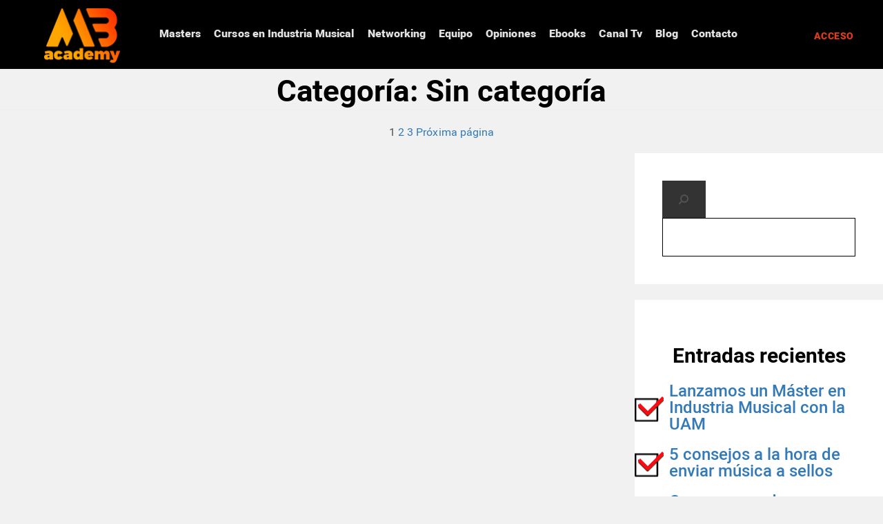

--- FILE ---
content_type: text/html; charset=UTF-8
request_url: https://www.mbacademy.es/category/sin-categoria/
body_size: 17954
content:
<!DOCTYPE html>
<html lang="es">
<head >
<meta charset="UTF-8" />
<meta name="viewport" content="width=device-width, initial-scale=1" />
<meta name='robots' content='index, follow, max-image-preview:large, max-snippet:-1, max-video-preview:-1' />
<script id="cookieyes" type="text/javascript" src="https://cdn-cookieyes.com/client_data/23ab5ccb3841d1d0a10d6229/script.js"></script>
	<!-- This site is optimized with the Yoast SEO Premium plugin v26.4 (Yoast SEO v26.5) - https://yoast.com/wordpress/plugins/seo/ -->
	<title>Sin categoría archivos | Music Business Academy</title>
	<link rel="canonical" href="https://www.mbacademy.es/category/sin-categoria/" />
	<link rel="next" href="https://www.mbacademy.es/category/sin-categoria/page/2/" />
	<meta property="og:locale" content="es_ES" />
	<meta property="og:type" content="article" />
	<meta property="og:title" content="Sin categoría archivos" />
	<meta property="og:url" content="https://www.mbacademy.es/category/sin-categoria/" />
	<meta property="og:site_name" content="Music Business Academy" />
	<meta property="og:image" content="https://www.mbacademy.es/wp-content/uploads/2020/09/logo-academy.png" />
	<meta property="og:image:width" content="169" />
	<meta property="og:image:height" content="79" />
	<meta property="og:image:type" content="image/png" />
	<meta name="twitter:card" content="summary_large_image" />
	<!-- / Yoast SEO Premium plugin. -->


<link rel='dns-prefetch' href='//www.googletagmanager.com' />
<style id='wp-img-auto-sizes-contain-inline-css' type='text/css'>
img:is([sizes=auto i],[sizes^="auto," i]){contain-intrinsic-size:3000px 1500px}
/*# sourceURL=wp-img-auto-sizes-contain-inline-css */
</style>
<link rel='stylesheet' id='la-icon-maneger-style-css' href='https://www.mbacademy.es/wp-content/uploads/la_icon_sets/style.min.css' type='text/css' media='all' />
<style id='wp-block-library-inline-css' type='text/css'>
:root{--wp-block-synced-color:#7a00df;--wp-block-synced-color--rgb:122,0,223;--wp-bound-block-color:var(--wp-block-synced-color);--wp-editor-canvas-background:#ddd;--wp-admin-theme-color:#007cba;--wp-admin-theme-color--rgb:0,124,186;--wp-admin-theme-color-darker-10:#006ba1;--wp-admin-theme-color-darker-10--rgb:0,107,160.5;--wp-admin-theme-color-darker-20:#005a87;--wp-admin-theme-color-darker-20--rgb:0,90,135;--wp-admin-border-width-focus:2px}@media (min-resolution:192dpi){:root{--wp-admin-border-width-focus:1.5px}}.wp-element-button{cursor:pointer}:root .has-very-light-gray-background-color{background-color:#eee}:root .has-very-dark-gray-background-color{background-color:#313131}:root .has-very-light-gray-color{color:#eee}:root .has-very-dark-gray-color{color:#313131}:root .has-vivid-green-cyan-to-vivid-cyan-blue-gradient-background{background:linear-gradient(135deg,#00d084,#0693e3)}:root .has-purple-crush-gradient-background{background:linear-gradient(135deg,#34e2e4,#4721fb 50%,#ab1dfe)}:root .has-hazy-dawn-gradient-background{background:linear-gradient(135deg,#faaca8,#dad0ec)}:root .has-subdued-olive-gradient-background{background:linear-gradient(135deg,#fafae1,#67a671)}:root .has-atomic-cream-gradient-background{background:linear-gradient(135deg,#fdd79a,#004a59)}:root .has-nightshade-gradient-background{background:linear-gradient(135deg,#330968,#31cdcf)}:root .has-midnight-gradient-background{background:linear-gradient(135deg,#020381,#2874fc)}:root{--wp--preset--font-size--normal:16px;--wp--preset--font-size--huge:42px}.has-regular-font-size{font-size:1em}.has-larger-font-size{font-size:2.625em}.has-normal-font-size{font-size:var(--wp--preset--font-size--normal)}.has-huge-font-size{font-size:var(--wp--preset--font-size--huge)}.has-text-align-center{text-align:center}.has-text-align-left{text-align:left}.has-text-align-right{text-align:right}.has-fit-text{white-space:nowrap!important}#end-resizable-editor-section{display:none}.aligncenter{clear:both}.items-justified-left{justify-content:flex-start}.items-justified-center{justify-content:center}.items-justified-right{justify-content:flex-end}.items-justified-space-between{justify-content:space-between}.screen-reader-text{border:0;clip-path:inset(50%);height:1px;margin:-1px;overflow:hidden;padding:0;position:absolute;width:1px;word-wrap:normal!important}.screen-reader-text:focus{background-color:#ddd;clip-path:none;color:#444;display:block;font-size:1em;height:auto;left:5px;line-height:normal;padding:15px 23px 14px;text-decoration:none;top:5px;width:auto;z-index:100000}html :where(.has-border-color){border-style:solid}html :where([style*=border-top-color]){border-top-style:solid}html :where([style*=border-right-color]){border-right-style:solid}html :where([style*=border-bottom-color]){border-bottom-style:solid}html :where([style*=border-left-color]){border-left-style:solid}html :where([style*=border-width]){border-style:solid}html :where([style*=border-top-width]){border-top-style:solid}html :where([style*=border-right-width]){border-right-style:solid}html :where([style*=border-bottom-width]){border-bottom-style:solid}html :where([style*=border-left-width]){border-left-style:solid}html :where(img[class*=wp-image-]){height:auto;max-width:100%}:where(figure){margin:0 0 1em}html :where(.is-position-sticky){--wp-admin--admin-bar--position-offset:var(--wp-admin--admin-bar--height,0px)}@media screen and (max-width:600px){html :where(.is-position-sticky){--wp-admin--admin-bar--position-offset:0px}}

/*# sourceURL=wp-block-library-inline-css */
</style><style id='global-styles-inline-css' type='text/css'>
:root{--wp--preset--aspect-ratio--square: 1;--wp--preset--aspect-ratio--4-3: 4/3;--wp--preset--aspect-ratio--3-4: 3/4;--wp--preset--aspect-ratio--3-2: 3/2;--wp--preset--aspect-ratio--2-3: 2/3;--wp--preset--aspect-ratio--16-9: 16/9;--wp--preset--aspect-ratio--9-16: 9/16;--wp--preset--color--black: #000000;--wp--preset--color--cyan-bluish-gray: #abb8c3;--wp--preset--color--white: #ffffff;--wp--preset--color--pale-pink: #f78da7;--wp--preset--color--vivid-red: #cf2e2e;--wp--preset--color--luminous-vivid-orange: #ff6900;--wp--preset--color--luminous-vivid-amber: #fcb900;--wp--preset--color--light-green-cyan: #7bdcb5;--wp--preset--color--vivid-green-cyan: #00d084;--wp--preset--color--pale-cyan-blue: #8ed1fc;--wp--preset--color--vivid-cyan-blue: #0693e3;--wp--preset--color--vivid-purple: #9b51e0;--wp--preset--gradient--vivid-cyan-blue-to-vivid-purple: linear-gradient(135deg,rgb(6,147,227) 0%,rgb(155,81,224) 100%);--wp--preset--gradient--light-green-cyan-to-vivid-green-cyan: linear-gradient(135deg,rgb(122,220,180) 0%,rgb(0,208,130) 100%);--wp--preset--gradient--luminous-vivid-amber-to-luminous-vivid-orange: linear-gradient(135deg,rgb(252,185,0) 0%,rgb(255,105,0) 100%);--wp--preset--gradient--luminous-vivid-orange-to-vivid-red: linear-gradient(135deg,rgb(255,105,0) 0%,rgb(207,46,46) 100%);--wp--preset--gradient--very-light-gray-to-cyan-bluish-gray: linear-gradient(135deg,rgb(238,238,238) 0%,rgb(169,184,195) 100%);--wp--preset--gradient--cool-to-warm-spectrum: linear-gradient(135deg,rgb(74,234,220) 0%,rgb(151,120,209) 20%,rgb(207,42,186) 40%,rgb(238,44,130) 60%,rgb(251,105,98) 80%,rgb(254,248,76) 100%);--wp--preset--gradient--blush-light-purple: linear-gradient(135deg,rgb(255,206,236) 0%,rgb(152,150,240) 100%);--wp--preset--gradient--blush-bordeaux: linear-gradient(135deg,rgb(254,205,165) 0%,rgb(254,45,45) 50%,rgb(107,0,62) 100%);--wp--preset--gradient--luminous-dusk: linear-gradient(135deg,rgb(255,203,112) 0%,rgb(199,81,192) 50%,rgb(65,88,208) 100%);--wp--preset--gradient--pale-ocean: linear-gradient(135deg,rgb(255,245,203) 0%,rgb(182,227,212) 50%,rgb(51,167,181) 100%);--wp--preset--gradient--electric-grass: linear-gradient(135deg,rgb(202,248,128) 0%,rgb(113,206,126) 100%);--wp--preset--gradient--midnight: linear-gradient(135deg,rgb(2,3,129) 0%,rgb(40,116,252) 100%);--wp--preset--font-size--small: 13px;--wp--preset--font-size--medium: 20px;--wp--preset--font-size--large: 36px;--wp--preset--font-size--x-large: 42px;--wp--preset--spacing--20: 0.44rem;--wp--preset--spacing--30: 0.67rem;--wp--preset--spacing--40: 1rem;--wp--preset--spacing--50: 1.5rem;--wp--preset--spacing--60: 2.25rem;--wp--preset--spacing--70: 3.38rem;--wp--preset--spacing--80: 5.06rem;--wp--preset--shadow--natural: 6px 6px 9px rgba(0, 0, 0, 0.2);--wp--preset--shadow--deep: 12px 12px 50px rgba(0, 0, 0, 0.4);--wp--preset--shadow--sharp: 6px 6px 0px rgba(0, 0, 0, 0.2);--wp--preset--shadow--outlined: 6px 6px 0px -3px rgb(255, 255, 255), 6px 6px rgb(0, 0, 0);--wp--preset--shadow--crisp: 6px 6px 0px rgb(0, 0, 0);}:where(.is-layout-flex){gap: 0.5em;}:where(.is-layout-grid){gap: 0.5em;}body .is-layout-flex{display: flex;}.is-layout-flex{flex-wrap: wrap;align-items: center;}.is-layout-flex > :is(*, div){margin: 0;}body .is-layout-grid{display: grid;}.is-layout-grid > :is(*, div){margin: 0;}:where(.wp-block-columns.is-layout-flex){gap: 2em;}:where(.wp-block-columns.is-layout-grid){gap: 2em;}:where(.wp-block-post-template.is-layout-flex){gap: 1.25em;}:where(.wp-block-post-template.is-layout-grid){gap: 1.25em;}.has-black-color{color: var(--wp--preset--color--black) !important;}.has-cyan-bluish-gray-color{color: var(--wp--preset--color--cyan-bluish-gray) !important;}.has-white-color{color: var(--wp--preset--color--white) !important;}.has-pale-pink-color{color: var(--wp--preset--color--pale-pink) !important;}.has-vivid-red-color{color: var(--wp--preset--color--vivid-red) !important;}.has-luminous-vivid-orange-color{color: var(--wp--preset--color--luminous-vivid-orange) !important;}.has-luminous-vivid-amber-color{color: var(--wp--preset--color--luminous-vivid-amber) !important;}.has-light-green-cyan-color{color: var(--wp--preset--color--light-green-cyan) !important;}.has-vivid-green-cyan-color{color: var(--wp--preset--color--vivid-green-cyan) !important;}.has-pale-cyan-blue-color{color: var(--wp--preset--color--pale-cyan-blue) !important;}.has-vivid-cyan-blue-color{color: var(--wp--preset--color--vivid-cyan-blue) !important;}.has-vivid-purple-color{color: var(--wp--preset--color--vivid-purple) !important;}.has-black-background-color{background-color: var(--wp--preset--color--black) !important;}.has-cyan-bluish-gray-background-color{background-color: var(--wp--preset--color--cyan-bluish-gray) !important;}.has-white-background-color{background-color: var(--wp--preset--color--white) !important;}.has-pale-pink-background-color{background-color: var(--wp--preset--color--pale-pink) !important;}.has-vivid-red-background-color{background-color: var(--wp--preset--color--vivid-red) !important;}.has-luminous-vivid-orange-background-color{background-color: var(--wp--preset--color--luminous-vivid-orange) !important;}.has-luminous-vivid-amber-background-color{background-color: var(--wp--preset--color--luminous-vivid-amber) !important;}.has-light-green-cyan-background-color{background-color: var(--wp--preset--color--light-green-cyan) !important;}.has-vivid-green-cyan-background-color{background-color: var(--wp--preset--color--vivid-green-cyan) !important;}.has-pale-cyan-blue-background-color{background-color: var(--wp--preset--color--pale-cyan-blue) !important;}.has-vivid-cyan-blue-background-color{background-color: var(--wp--preset--color--vivid-cyan-blue) !important;}.has-vivid-purple-background-color{background-color: var(--wp--preset--color--vivid-purple) !important;}.has-black-border-color{border-color: var(--wp--preset--color--black) !important;}.has-cyan-bluish-gray-border-color{border-color: var(--wp--preset--color--cyan-bluish-gray) !important;}.has-white-border-color{border-color: var(--wp--preset--color--white) !important;}.has-pale-pink-border-color{border-color: var(--wp--preset--color--pale-pink) !important;}.has-vivid-red-border-color{border-color: var(--wp--preset--color--vivid-red) !important;}.has-luminous-vivid-orange-border-color{border-color: var(--wp--preset--color--luminous-vivid-orange) !important;}.has-luminous-vivid-amber-border-color{border-color: var(--wp--preset--color--luminous-vivid-amber) !important;}.has-light-green-cyan-border-color{border-color: var(--wp--preset--color--light-green-cyan) !important;}.has-vivid-green-cyan-border-color{border-color: var(--wp--preset--color--vivid-green-cyan) !important;}.has-pale-cyan-blue-border-color{border-color: var(--wp--preset--color--pale-cyan-blue) !important;}.has-vivid-cyan-blue-border-color{border-color: var(--wp--preset--color--vivid-cyan-blue) !important;}.has-vivid-purple-border-color{border-color: var(--wp--preset--color--vivid-purple) !important;}.has-vivid-cyan-blue-to-vivid-purple-gradient-background{background: var(--wp--preset--gradient--vivid-cyan-blue-to-vivid-purple) !important;}.has-light-green-cyan-to-vivid-green-cyan-gradient-background{background: var(--wp--preset--gradient--light-green-cyan-to-vivid-green-cyan) !important;}.has-luminous-vivid-amber-to-luminous-vivid-orange-gradient-background{background: var(--wp--preset--gradient--luminous-vivid-amber-to-luminous-vivid-orange) !important;}.has-luminous-vivid-orange-to-vivid-red-gradient-background{background: var(--wp--preset--gradient--luminous-vivid-orange-to-vivid-red) !important;}.has-very-light-gray-to-cyan-bluish-gray-gradient-background{background: var(--wp--preset--gradient--very-light-gray-to-cyan-bluish-gray) !important;}.has-cool-to-warm-spectrum-gradient-background{background: var(--wp--preset--gradient--cool-to-warm-spectrum) !important;}.has-blush-light-purple-gradient-background{background: var(--wp--preset--gradient--blush-light-purple) !important;}.has-blush-bordeaux-gradient-background{background: var(--wp--preset--gradient--blush-bordeaux) !important;}.has-luminous-dusk-gradient-background{background: var(--wp--preset--gradient--luminous-dusk) !important;}.has-pale-ocean-gradient-background{background: var(--wp--preset--gradient--pale-ocean) !important;}.has-electric-grass-gradient-background{background: var(--wp--preset--gradient--electric-grass) !important;}.has-midnight-gradient-background{background: var(--wp--preset--gradient--midnight) !important;}.has-small-font-size{font-size: var(--wp--preset--font-size--small) !important;}.has-medium-font-size{font-size: var(--wp--preset--font-size--medium) !important;}.has-large-font-size{font-size: var(--wp--preset--font-size--large) !important;}.has-x-large-font-size{font-size: var(--wp--preset--font-size--x-large) !important;}
/*# sourceURL=global-styles-inline-css */
</style>

<style id='classic-theme-styles-inline-css' type='text/css'>
/*! This file is auto-generated */
.wp-block-button__link{color:#fff;background-color:#32373c;border-radius:9999px;box-shadow:none;text-decoration:none;padding:calc(.667em + 2px) calc(1.333em + 2px);font-size:1.125em}.wp-block-file__button{background:#32373c;color:#fff;text-decoration:none}
/*# sourceURL=/wp-includes/css/classic-themes.min.css */
</style>
<style id='woocommerce-inline-inline-css' type='text/css'>
.woocommerce form .form-row .required { visibility: visible; }
/*# sourceURL=woocommerce-inline-inline-css */
</style>
<link rel='stylesheet' id='wpo_min-header-0-css' href='https://www.mbacademy.es/wp-content/cache/wpo-minify/1768570616/assets/wpo-minify-header-7d5a4105.min.css' type='text/css' media='all' />
<link rel='stylesheet' id='wpo_min-header-1-css' href='https://www.mbacademy.es/wp-content/cache/wpo-minify/1768570616/assets/wpo-minify-header-eeee141a.min.css' type='text/css' media='only screen and (max-width: 768px)' />
<link rel='stylesheet' id='wpo_min-header-2-css' href='https://www.mbacademy.es/wp-content/cache/wpo-minify/1768570616/assets/wpo-minify-header-625c7bb8.min.css' type='text/css' media='all' />
<script type="text/javascript" id="wpo_min-header-0-js-extra">
/* <![CDATA[ */
var SF_Opts = {"wp_menu_id":"16","social":[],"search":"no","blur":"no","fade":"no","test_mode":"no","hide_def":"no","mob_nav":"no","dynamic":"no","parent_ignore":"yes","sidebar_style":"side","sidebar_behaviour":"slide","alt_menu":"","sidebar_pos":"right","width_panel_1":"225","width_panel_2":"250","width_panel_3":"250","width_panel_4":"200","base_color":"#000","opening_type":"click","sub_type":"flyout","video_bg":"","video_mob":"no","video_preload":"no","sub_mob_type":"dropdown","sub_opening_type":"click","label":"metro","label_top":"0px","label_size":"53","label_vis":"yes","item_padding":"25","bg":"","path":"https://www.mbacademy.es/wp-content/plugins/superfly-menu/img/","menu":"{\"16\":{\"term_id\":16,\"name\":\"main\",\"loc\":{\"pages\":{},\"cposts\":{},\"cats\":{},\"taxes\":{},\"langs\":{},\"wp_pages\":{},\"ids\":[\"\"]},\"isDef\":true}}","togglers":"","subMenuSupport":"yes","subMenuSelector":"sub-menu, children","eventsInterval":"51","activeClassSelector":"current-menu-item","allowedTags":"DIV, NAV, UL, OL, LI, A, P, H1, H2, H3, H4, SPAN","menuData":{"1510":"img=&icon=&icon_color=&sline=&chapter=&content=&bg=&width=&tabindex="},"siteBase":"https://www.mbacademy.es","plugin_ver":"5.0.11"};
//# sourceURL=wpo_min-header-0-js-extra
/* ]]> */
</script>
<script type="text/javascript" src="https://www.mbacademy.es/wp-content/cache/wpo-minify/1768570616/assets/wpo-minify-header-5ab22861.min.js" id="wpo_min-header-0-js"></script>
<script type="text/javascript" id="wpo_min-header-1-js-extra">
/* <![CDATA[ */
var woocommerce_params = {"ajax_url":"/wp-admin/admin-ajax.php","wc_ajax_url":"/?wc-ajax=%%endpoint%%","i18n_password_show":"Mostrar contrase\u00f1a","i18n_password_hide":"Ocultar contrase\u00f1a"};
//# sourceURL=wpo_min-header-1-js-extra
/* ]]> */
</script>
<script type="text/javascript" src="https://www.mbacademy.es/wp-content/cache/wpo-minify/1768570616/assets/wpo-minify-header-606226a4.min.js" id="wpo_min-header-1-js" defer="defer" data-wp-strategy="defer"></script>
<script type="text/javascript" id="wpo_min-header-2-js-extra">
/* <![CDATA[ */
var brb_vars = {"ajaxurl":"https://www.mbacademy.es/wp-admin/admin-ajax.php","gavatar":"https://www.mbacademy.es/wp-content/plugins/business-reviews-bundle/assets/img/google_avatar.png"};
//# sourceURL=wpo_min-header-2-js-extra
/* ]]> */
</script>
<script type="text/javascript" src="https://www.mbacademy.es/wp-content/cache/wpo-minify/1768570616/assets/wpo-minify-header-369111b1.min.js" id="wpo_min-header-2-js"></script>

<!-- Fragmento de código de la etiqueta de Google (gtag.js) añadida por Site Kit -->
<!-- Fragmento de código de Google Analytics añadido por Site Kit -->
<script type="text/javascript" src="https://www.googletagmanager.com/gtag/js?id=GT-MJJDVRN" id="google_gtagjs-js" async></script>
<script type="text/javascript" id="google_gtagjs-js-after">
/* <![CDATA[ */
window.dataLayer = window.dataLayer || [];function gtag(){dataLayer.push(arguments);}
gtag("set","linker",{"domains":["www.mbacademy.es"]});
gtag("js", new Date());
gtag("set", "developer_id.dZTNiMT", true);
gtag("config", "GT-MJJDVRN");
//# sourceURL=google_gtagjs-js-after
/* ]]> */
</script>
<script type="text/javascript" id="wpo_min-header-4-js-extra">
/* <![CDATA[ */
var sibErrMsg = {"invalidMail":"Please fill out valid email address","requiredField":"Please fill out required fields","invalidDateFormat":"Please fill out valid date format","invalidSMSFormat":"Please fill out valid phone number"};
var ajax_sib_front_object = {"ajax_url":"https://www.mbacademy.es/wp-admin/admin-ajax.php","ajax_nonce":"40bf8a6fab","flag_url":"https://www.mbacademy.es/wp-content/plugins/mailin/img/flags/"};
//# sourceURL=wpo_min-header-4-js-extra
/* ]]> */
</script>
<script type="text/javascript" src="https://www.mbacademy.es/wp-content/cache/wpo-minify/1768570616/assets/wpo-minify-header-9a7d094f.min.js" id="wpo_min-header-4-js"></script>
<meta name="generator" content="Site Kit by Google 1.170.0" /><script id="Cookiebot" src="https://consent.cookiebot.com/uc.js" data-cbid="a25db4d7-a58a-496c-bf3c-311722f8137f" data-blockingmode="auto" type="text/javascript"></script>
<meta name="facebook-domain-verification" content="sshkexuwi9sxi4dgg9l2zdxajp3ycn" />
<script>

    // global
    window.SFM_is_mobile = (function () {
        var n = navigator.userAgent;
        var reg = new RegExp('Android\s([0-9\.]*)')
        var match = n.toLowerCase().match(reg);
        var android =  match ? parseFloat(match[1]) : false;
        if (android && android < 3.6) return

        return n.match(/Android|BlackBerry|IEMobile|iPhone|iPad|iPod|Opera Mini/i)
    })();

    window.SFM_current_page_menu = '16';

    (function(){

        var mob_bar = '';
        var pos = 'right';
        var iconbar = '';

        var SFM_skew_disabled = ( function( ) {
            var window_width = window.innerWidth;
            var sfm_width = 225;
            if ( sfm_width * 2 >= window_width ) {
                return true;
            }
            return false;
        } )( );

        var classes = SFM_is_mobile ? 'sfm-mobile' : 'sfm-desktop';
        var html = document.getElementsByTagName('html')[0]; // pointer
        classes += mob_bar ? ' sfm-mob-nav' : '';
        classes += ' sfm-pos-' + pos;
        classes += iconbar ? ' sfm-bar' : '';
		classes += SFM_skew_disabled ? ' sfm-skew-disabled' : '';

        html.className = html.className == '' ?  classes : html.className + ' ' + classes;

    })();
</script>
<style type="text/css" id="superfly-dynamic">
    @font-face {
        font-family: 'sfm-icomoon';
        src:url('https://www.mbacademy.es/wp-content/plugins/superfly-menu/img/fonts/icomoon.eot?wehgh4');
        src: url('https://www.mbacademy.es/wp-content/plugins/superfly-menu/img/fonts/icomoon.svg?wehgh4#icomoon') format('svg'),
        url('https://www.mbacademy.es/wp-content/plugins/superfly-menu/img/fonts/icomoon.eot?#iefixwehgh4') format('embedded-opentype'),
        url('https://www.mbacademy.es/wp-content/plugins/superfly-menu/img/fonts/icomoon.woff?wehgh4') format('woff'),
        url('https://www.mbacademy.es/wp-content/plugins/superfly-menu/img/fonts/icomoon.ttf?wehgh4') format('truetype');
        font-weight: normal;
        font-style: normal;
        font-display: swap;
    }
        .sfm-navicon, .sfm-navicon:after, .sfm-navicon:before, .sfm-sidebar-close:before, .sfm-sidebar-close:after {
        height: 1px !important;
    }
    .sfm-label-square .sfm-navicon-button, .sfm-label-rsquare .sfm-navicon-button, .sfm-label-circle .sfm-navicon-button {
    border-width: 1px !important;
    }

    .sfm-vertical-nav .sfm-submenu-visible > a .sfm-sm-indicator i:after {
    -webkit-transform: rotate(180deg);
    transform: rotate(180deg);
    }

    #sfm-mob-navbar .sfm-navicon-button:after {
    /*width: 30px;*/
    }

    .sfm-pos-right .sfm-vertical-nav .sfm-has-child-menu > a:before {
    display: none;
    }

    #sfm-sidebar.sfm-vertical-nav .sfm-menu .sfm-sm-indicator {
    /*background: rgba(255,255,255,0.085);*/
    }

    .sfm-pos-right #sfm-sidebar.sfm-vertical-nav .sfm-menu li a {
    /*padding-left: 10px !important;*/
    }

    .sfm-pos-right #sfm-sidebar.sfm-vertical-nav .sfm-sm-indicator {
    left: auto;
    right: 0;
    }

    #sfm-sidebar.sfm-compact .sfm-nav {
    min-height: 50vh;
    height: auto;
    max-height: none;
    margin-top: 0px;
    }

    #sfm-sidebar.sfm-compact  input[type=search] {
    font-size: 16px;
    }
    /*}*/

            #sfm-sidebar .sfm-sidebar-bg, #sfm-sidebar .sfm-social {
        background-color: #000 !important;
        }

            #sfm-sidebar .sfm-logo img {
        max-height: px;
        }
    

    #sfm-sidebar, .sfm-sidebar-bg, #sfm-sidebar .sfm-nav, #sfm-sidebar .sfm-widget, #sfm-sidebar .sfm-logo, #sfm-sidebar .sfm-social, .sfm-style-toolbar .sfm-copy {
    width: 225px;
    }
        #sfm-sidebar:not(.sfm-iconbar) .sfm-menu li > a span{
        max-width: calc(225px - 80px);    }
    #sfm-sidebar .sfm-social {
    background-color: transparent !important;
    }

    

    
    
    
    
    #sfm-sidebar .sfm-menu li > a:before {
        background: #008feb;
    }

    #sfm-sidebar .sfm-menu-level-1 li > a:before {
        background: #ffffff;
    }

    #sfm-sidebar .sfm-menu-level-2 li > a:before {
        background: #ffffff;
    }
    #sfm-sidebar .sfm-menu-level-3 li > a:before {
        background: #ffffff;
    }

    @media only screen and (min-width: 800px) {
        #sfm-sidebar .sfm-menu-level-0 li:hover:before,
        #sfm-sidebar .sfm-menu-level-0 li.sfm-active-item:before,
        #sfm-sidebar .sfm-menu-level-0 li.sfm-active-smooth:before {
            background-color: #e2e2e2;
        }
    }

    #sfm-sidebar .sfm-view-level-1 .sfm-menu li:hover:before,
    #sfm-sidebar .sfm-view-level-1 .sfm-menu li.sfm-active-item:before {
        background-color: #ffffff;
    }

    #sfm-sidebar .sfm-view-level-2 .sfm-menu li:hover:before,
    #sfm-sidebar .sfm-view-level-2 .sfm-menu li.sfm-active-item:before {
        background-color: #ffffff;
    }

    #sfm-sidebar .sfm-view-level-3 .sfm-menu li:hover:before,
    #sfm-sidebar .sfm-view-level-3 .sfm-menu li.sfm-active-item:before {
        background-color: #ffffff;
    }
        #sfm-sidebar .sfm-menu li:hover > a span,
    #sfm-sidebar .sfm-menu li > a:focus span,
    #sfm-sidebar .sfm-menu li:hover > a img,
    #sfm-sidebar .sfm-menu li > a:focus img,
    #sfm-sidebar .sfm-menu li:hover > a .la_icon,
    #sfm-sidebar .sfm-menu li > a:focus .la_icon,
    #sfm-sidebar .sfm-menu li.sfm-submenu-visible > a img,
    #sfm-sidebar .sfm-menu li.sfm-submenu-visible > a .la_icon,
    #sfm-sidebar .sfm-menu li.sfm-submenu-visible > a span {
    right: -2px;
    left: auto;
    }

    .sfm-pos-right .sfm-sub-flyout #sfm-sidebar .sfm-menu li > a:focus span,
    .sfm-pos-right .sfm-sub-flyout #sfm-sidebar .sfm-menu li:hover > a span,
    .sfm-pos-right .sfm-sub-flyout #sfm-sidebar .sfm-menu li:hover > a img,
    .sfm-pos-right .sfm-sub-flyout #sfm-sidebar .sfm-menu li > a:focus img,
    .sfm-pos-right .sfm-sub-flyout #sfm-sidebar .sfm-menu li.sfm-submenu-visible > a img,
    .sfm-pos-right .sfm-sub-flyout #sfm-sidebar .sfm-menu li.sfm-submenu-visible > a span {
    right: 2px;
    left: auto;
    }

        #sfm-sidebar .sfm-menu li a,
        #sfm-sidebar .sfm-chapter,
        #sfm-sidebar .widget-area,
        .sfm-search-form input {
        padding-left: 10% !important;
        }

        .sfm-pos-right .sfm-sub-flyout #sfm-sidebar .sfm-menu li a,
        .sfm-pos-right .sfm-sub-flyout #sfm-sidebar .sfm-view .sfm-back-parent,
        .sfm-pos-right .sfm-sub-flyout #sfm-sidebar .sfm-chapter,
        .sfm-pos-right .sfm-sub-flyout #sfm-sidebar .widget-area,
        .sfm-pos-right .sfm-sub-flyout .sfm-search-form input {
        padding-left: 14% !important;
        }
                #sfm-sidebar .sfm-child-menu.sfm-menu-level-1 li a {
        padding-left: 12% !important;
        }
        #sfm-sidebar .sfm-child-menu.sfm-menu-level-2 li a {
        padding-left: 14% !important;
        }
    
        #sfm-sidebar.sfm-compact .sfm-social li {
        text-align: left;
        }

        #sfm-sidebar.sfm-compact .sfm-social:before {
        right: auto;
        left: auto;
        left: 10%;
        }

                #sfm-sidebar:after {
    display: none !important;
    }

    


    #sfm-sidebar,
    .sfm-pos-right .sfm-sidebar-slide.sfm-body-pushed #sfm-mob-navbar {
    -webkit-transform: translate3d(-225px,0,0);
    transform: translate3d(-225px,0,0);
    }


    .sfm-pos-right #sfm-sidebar, .sfm-sidebar-slide.sfm-body-pushed #sfm-mob-navbar {
    -webkit-transform: translate3d(225px,0,0);
    transform: translate3d(225px,0,0);
    }



    .sfm-pos-left #sfm-sidebar .sfm-view-level-1 {
    left: 225px;
    width: 250px;
    -webkit-transform: translate3d(-250px,0,0);
    transform: translate3d(-250px,0,0);
    }

    #sfm-sidebar .sfm-view-level-1 .sfm-menu {
         width: 250px;
    }
    #sfm-sidebar .sfm-view-level-2 .sfm-menu {
         width: 250px;
    }
    #sfm-sidebar .sfm-view-level-3 .sfm-menu {
         width: 200px;
    }

    .sfm-pos-right #sfm-sidebar .sfm-view-level-1 {
    left: auto;
    right: 225px;
    width: 250px;
    -webkit-transform: translate3d(250px,0,0);
    transform: translate3d(250px,0,0);
    }

    .sfm-pos-left #sfm-sidebar .sfm-view-level-2 {
    left: 475px;
    width: 250px;
    -webkit-transform: translate3d(-725px,0,0);
    transform: translate3d(-725px,0,0);
    }

    .sfm-pos-right #sfm-sidebar .sfm-view-level-2
    {
    left: auto;
    right: 475px;
    width: 250px;
    -webkit-transform: translate3d(725px,0,0);
    transform: translate3d(725px,0,0);
    }

    .sfm-pos-left #sfm-sidebar .sfm-view-level-3 {
    left: 725px;
    width: 200px;
    -webkit-transform: translate3d(-925px,0,0);
    transform: translate3d(-925px,0,0);
    }

    .sfm-pos-right #sfm-sidebar .sfm-view-level-3 {
    left: auto;
    right: 725px;
    width: 200px;
    -webkit-transform: translate3d(725px,0,0);
    transform: translate3d(725px,0,0);
    }

    .sfm-view-pushed-1 #sfm-sidebar .sfm-view-level-2 {
    -webkit-transform: translate3d(-250px,0,0);
    transform: translate3d(-250px,0,0);
    }

    .sfm-pos-right .sfm-view-pushed-1 #sfm-sidebar .sfm-view-level-2 {
    -webkit-transform: translate3d(250px,0,0);
    transform: translate3d(250px,0,0);
    }

    .sfm-view-pushed-2 #sfm-sidebar .sfm-view-level-3 {
    -webkit-transform: translate3d(-200px,0,0);
    transform: translate3d(-200px,0,0);
    }

    .sfm-pos-right .sfm-view-pushed-2 #sfm-sidebar .sfm-view-level-3 {
    -webkit-transform: translate3d(200px,0,0);
    transform: translate3d(200px,0,0);
    }

    .sfm-sub-swipe #sfm-sidebar .sfm-view-level-1,
    .sfm-sub-swipe #sfm-sidebar .sfm-view-level-2,
    .sfm-sub-swipe #sfm-sidebar .sfm-view-level-3,
    .sfm-sub-swipe #sfm-sidebar .sfm-view-level-custom,
    .sfm-sub-dropdown #sfm-sidebar .sfm-view-level-custom {
    left: 225px;
    width: 225px;
    }

    .sfm-sub-dropdown #sfm-sidebar .sfm-view-level-custom {
    width: 225px !important;
    }

    .sfm-sub-swipe #sfm-sidebar .sfm-view-level-custom,
    .sfm-sub-swipe #sfm-sidebar .sfm-view-level-custom .sfm-custom-content,
    .sfm-sub-swipe #sfm-sidebar .sfm-view-level-custom .sfm-content-wrapper {
    width: 250px !important;
    }

    .sfm-sub-swipe #sfm-sidebar .sfm-menu {
    width: 225px;
    }

    .sfm-sub-swipe.sfm-view-pushed-1 #sfm-sidebar .sfm-view-level-1,
    .sfm-sub-swipe.sfm-view-pushed-2 #sfm-sidebar .sfm-view-level-2,
    .sfm-sub-swipe.sfm-view-pushed-3 #sfm-sidebar .sfm-view-level-3,
    .sfm-sub-dropdown.sfm-view-pushed-custom #sfm-sidebar .sfm-view-level-custom,
    .sfm-sub-swipe.sfm-view-pushed-custom #sfm-sidebar .sfm-view-level-custom {
    -webkit-transform: translate3d(-225px,0,0) !important;
    transform: translate3d(-225px,0,0) !important;
    }

    .sfm-sub-swipe.sfm-view-pushed-1 #sfm-sidebar .sfm-scroll-main,
    .sfm-sub-swipe.sfm-view-pushed-custom #sfm-sidebar .sfm-scroll-main,
    .sfm-sub-dropdown.sfm-view-pushed-custom #sfm-sidebar .sfm-scroll-main {
    -webkit-transform: translate3d(-100%,0,0) !important;
    transform: translate3d(-100%,0,0) !important;
    }

    .sfm-sub-swipe.sfm-view-pushed-2 #sfm-sidebar .sfm-view-level-1,
    .sfm-sub-swipe.sfm-view-pushed-custom #sfm-sidebar .sfm-view-level-1,
    .sfm-sub-swipe.sfm-view-pushed-3 #sfm-sidebar .sfm-view-level-2,
    .sfm-sub-swipe.sfm-view-pushed-custom.sfm-view-pushed-2 #sfm-sidebar .sfm-view-level-2 {
    -webkit-transform: translate3d(-200%,0,0) !important;
    transform: translate3d(-200%,0,0) !important;
    }

    /* custom content */

    .sfm-pos-left .sfm-view-pushed-1.sfm-view-pushed-custom #sfm-sidebar .sfm-view-level-custom {
    right: -250px;
    }
    .sfm-pos-left .sfm-view-pushed-2.sfm-view-pushed-custom #sfm-sidebar .sfm-view-level-custom {
    right: -500px;
    }
    .sfm-pos-left .sfm-view-pushed-3.sfm-view-pushed-custom #sfm-sidebar .sfm-view-level-custom {
    right: -700px;
    }

    .sfm-sub-swipe.sfm-view-pushed-custom #sfm-sidebar .sfm-view-level-custom,
    .sfm-sub-dropdown.sfm-view-pushed-custom #sfm-sidebar .sfm-view-level-custom {
    right: 0;
    }
    .sfm-pos-right .sfm-view-pushed-1.sfm-view-pushed-custom #sfm-sidebar.sfm-sub-flyout .sfm-view-level-custom {
    left: -250px;
    }
    .sfm-pos-right .sfm-view-pushed-2.sfm-view-pushed-custom #sfm-sidebar.sfm-sub-flyout .sfm-view-level-custom {
    left: -500px;
    }
    .sfm-pos-right .sfm-view-pushed-3.sfm-view-pushed-custom #sfm-sidebar.sfm-sub-flyout .sfm-view-level-custom {
    left: -700px;
    }

    .sfm-pos-left .sfm-view-pushed-custom #sfm-sidebar .sfm-view-level-custom {
    transform: translate3d(100%,0,0);
    }
    .sfm-pos-right .sfm-view-pushed-custom #sfm-sidebar .sfm-view-level-custom {
    transform: translate3d(-100%,0,0);
    }


    
    #sfm-sidebar .sfm-menu a img{
    max-width: 40px;
    max-height: 40px;
    }
    #sfm-sidebar .sfm-menu .la_icon{
    font-size: 40px;
    min-width: 40px;
    min-height: 40px;
    }

        
    #sfm-sidebar .sfm-back-parent {
        background: #000;
    }

    #sfm-sidebar .sfm-view-level-1, #sfm-sidebar ul.sfm-menu-level-1 {
        background: #767676;
    }

    #sfm-sidebar .sfm-view-level-2, #sfm-sidebar ul.sfm-menu-level-2 {
        background: #9e466b;
    }

    #sfm-sidebar .sfm-view-level-3, #sfm-sidebar ul.sfm-menu-level-3 {
    background: #36939e;
    }

    #sfm-sidebar .sfm-menu-level-0 li, #sfm-sidebar .sfm-menu-level-0 li a, .sfm-title h3, #sfm-sidebar .sfm-back-parent {
    color: #e2e2e2;
    }

    #sfm-sidebar .sfm-menu li a, #sfm-sidebar .sfm-chapter, #sfm-sidebar .sfm-back-parent {
    padding: 25px 0;
    text-transform: capitalize;
    }
    .sfm-style-full #sfm-sidebar.sfm-hl-line .sfm-menu li > a:before {
    bottom:  20px
    }

    #sfm-sidebar .sfm-search-form input[type=text] {
    padding-top:25px;
    padding-bottom:25px;
    }

    .sfm-sub-swipe #sfm-sidebar .sfm-view .sfm-menu,
    .sfm-sub-swipe .sfm-custom-content,
    .sfm-sub-dropdown .sfm-custom-content {
    padding-top:  70px;
    }

    #sfm-sidebar .sfm-search-form span {
    top: 29px;
    font-size: 17px;
    font-weight: normal;
    }

    #sfm-sidebar {
    font-family: inherit;
    }

    #sfm-sidebar .sfm-sm-indicator {
    line-height: 20px;
    }

    #sfm-sidebar.sfm-indicators .sfm-sm-indicator i  {
    width: 6px;
    height: 6px;
    border-top-width: 2px;
    border-right-width: 2px;
    margin: -3px 0 0 -3px;
    }

    #sfm-sidebar .sfm-search-form input {
    font-size: 20px;
    }

    #sfm-sidebar .sfm-menu li a, #sfm-sidebar .sfm-menu .sfm-chapter, #sfm-sidebar .sfm-back-parent {
    font-family: inherit;
    font-weight: normal;
    font-size: 20px;
    letter-spacing: 0px;
    text-align: left;
    -webkit-font-smoothing: antialiased;
    font-smoothing: antialiased;
    text-rendering: optimizeLegibility;
    }

    #sfm-sidebar .sfm-social-abbr a {
    font-family: inherit;
    }
    #sfm-sidebar .sfm-widget,
    #sfm-sidebar .widget-area {
    text-align: left;
    }

    #sfm-sidebar .sfm-social {
    text-align: center !important;
    }

    #sfm-sidebar .sfm-menu .sfm-chapter {
    font-size: 15px;
    margin-top: 25px;
    font-weight: bold;
    text-transform: uppercase;
    }
    #sfm-sidebar .sfm-menu .sfm-chapter div{
    font-family: inherit;
    font-size: 15px;
    }
        .sfm-rollback a {
    font-family: inherit;
    }
    #sfm-sidebar .sfm-menu .la_icon{
    color: #777;
    }

    #sfm-sidebar .sfm-menu-level-0 li .sfm-sm-indicator i {
    border-color: #e2e2e2;
    }
    #sfm-sidebar .sfm-menu-level-0 .sfm-sl, .sfm-title h2, .sfm-social:after {
    color: #eeeeee;
    }
    #sfm-sidebar .sfm-menu-level-1 li .sfm-sm-indicator i {
    border-color: #ffffff;
    }
    #sfm-sidebar .sfm-menu-level-1 .sfm-sl {
    color: #eeeeee;
    }
    #sfm-sidebar .sfm-menu-level-2 li .sfm-sm-indicator i {
    border-color: #ffffff;
    }
    #sfm-sidebar .sfm-menu-level-2 .sfm-sl {
    color: #eeeeee;
    }
    #sfm-sidebar .sfm-menu-level-3 li .sfm-sm-indicator i {
    border-color: #ffffff;
    }
    #sfm-sidebar .sfm-menu-level-3 .sfm-sl {
    color: #eeeeee;
    }
    .sfm-menu-level-0 .sfm-chapter {
    color: #00ffb8 !important;
    }
    .sfm-menu-level-1 .sfm-chapter {
    color: #ffffff !important;
    }
    .sfm-menu-level-2 .sfm-chapter {
    color: #ffffff !important;
    }
    .sfm-menu-level-3 .sfm-chapter {
    color: #ffffff !important;
    }
    #sfm-sidebar .sfm-view-level-1 li a,
    #sfm-sidebar .sfm-menu-level-1 li a{
    color: #ffffff;
    border-color: #ffffff;
    }

    #sfm-sidebar:after {
    background-color: #000;
    }

    #sfm-sidebar .sfm-view-level-2 li a,
    #sfm-sidebar .sfm-menu-level-2 li a{
    color: #ffffff;
    border-color: #ffffff;
    }

    #sfm-sidebar .sfm-view-level-3 li a,
    #sfm-sidebar .sfm-menu-level-3 li a {
    color: #ffffff;
    border-color: #ffffff;
    }

    .sfm-navicon-button {
    top: 0px;
    }
    @media only screen and (max-width: 800px) {
    .sfm-navicon-button {
    top: 0px;
    }
    }

    
            .sfm-navicon-button {
        right: 0px !important;
        }
        @media only screen and (max-width: 800px) {
        .sfm-navicon-button {
        right: 0px !important;
        }
        }
        @media only screen and (min-width: 800px) {
        .sfm-pos-left.sfm-bar body, .sfm-pos-left.sfm-bar #wpadminbar {
        padding-left: 225px !important;
        }
        .sfm-pos-right.sfm-bar body, .sfm-pos-right.sfm-bar #wpadminbar {
        padding-right: 225px !important;
        }
    }
    .sfm-navicon:after,
    .sfm-label-text .sfm-navicon:after,
    .sfm-label-none .sfm-navicon:after {
    top: -8px;
    }
    .sfm-navicon:before,
    .sfm-label-text .sfm-navicon:before,
    .sfm-label-none .sfm-navicon:before {
    top: 8px;
    }

    .sfm-body-pushed #sfm-overlay, body[class*="sfm-view-pushed"] #sfm-overlay {
    opacity: 0.6;
    }
            .sfm-body-pushed #sfm-overlay, body[class*="sfm-view-pushed"] #sfm-overlay {
        cursor: url("https://www.mbacademy.es/wp-content/plugins/superfly-menu/img/close3.png") 16 16,pointer;
        }
    


    .sfm-style-skew #sfm-sidebar .sfm-social{
    height: auto;
    /*min-height: 75px;*/
    }
    .sfm-theme-top .sfm-sidebar-bg,
    .sfm-theme-bottom .sfm-sidebar-bg{
    width: 450px;
    }
    /* Pos left */
    .sfm-theme-top .sfm-sidebar-bg{
    -webkit-transform: translate3d(-225px,0,0) skewX(-12.05deg);
    transform: translate3d(-225px,0,0) skewX(-12.05deg);
    }
    .sfm-theme-bottom .sfm-sidebar-bg{
    -webkit-transform: translate3d(-450px,0,0) skewX(12.05deg);
    transform: translate3d(-225px,0,0) skewX(12.05deg);
    }
    /* Pos right */
    .sfm-pos-right .sfm-theme-top .sfm-sidebar-bg{
    -webkit-transform: translate3d(-0px,0,0) skewX(12.05deg);
    transform: translate3d(-0px,0,0) skewX(12.05deg);
    }
    .sfm-pos-right .sfm-theme-bottom .sfm-sidebar-bg{
    -webkit-transform: translate3d(-0px,0,0) skewX(-12.05deg);
    transform: translate3d(-0px,0,0) skewX(-12.05deg);
    }
    /* exposed */
    .sfm-sidebar-exposed.sfm-theme-top .sfm-sidebar-bg,
    .sfm-sidebar-always .sfm-theme-top .sfm-sidebar-bg{
    -webkit-transform: translate3d(-75px,0,0) skewX(-12.05deg);
    transform: translate3d(-75px,0,0) skewX(-12.05deg);
    }
    .sfm-pos-right .sfm-sidebar-exposed.sfm-theme-top .sfm-sidebar-bg,
    .sfm-pos-right .sfm-sidebar-always .sfm-theme-top .sfm-sidebar-bg{
    -webkit-transform: translate3d(-225px,0,0) skewX(12.05deg);
    transform: translate3d(-112.5px,0,0) skewX(12.05deg);
    }
    .sfm-sidebar-exposed.sfm-theme-bottom .sfm-sidebar-bg,
    .sfm-sidebar-always .sfm-theme-bottom .sfm-sidebar-bg{
    -webkit-transform: translate3d(-150px,0,0) skewX(12.05deg);
    transform: translate3d(-150px,0,0) skewX(12.05deg);
    }
    .sfm-pos-right .sfm-sidebar-exposed.sfm-theme-bottom .sfm-sidebar-bg,
    .sfm-pos-right .sfm-sidebar-always .sfm-theme-bottom .sfm-sidebar-bg{
    -webkit-transform: translate3d(-150px,0,0) skewX(-12.05deg);
    transform: translate3d(-150px,0,0) skewX(-12.05deg);
    }

    /* Always visible */
    .sfm-sidebar-always.sfm-theme-top .sfm-sidebar-bg{
    -webkit-transform: skewX(-12.05deg);
    transform: skewX(-12.05deg);
    }
    .sfm-pos-right .sfm-sidebar-always.sfm-theme-top .sfm-sidebar-bg{
    -webkit-transform: skewX(12.05deg);
    transform: skewX(12.05deg);
    }
    .sfm-sidebar-always.sfm-theme-bottom .sfm-sidebar-bg{
    -webkit-transform: skewX(-160.65deg);
    transform: skewX(-160.65deg);
    }
    .sfm-pos-right .sfm-sidebar-always.sfm-theme-bottom .sfm-sidebar-bg{
    -webkit-transform: skewX(160.65deg);
    transform: skewX(160.65deg);
    }

    .sfm-navicon,
    .sfm-navicon:after,
    .sfm-navicon:before,
    .sfm-label-metro .sfm-navicon-button,
    #sfm-mob-navbar {
    background-color: #000000;
    }

    .sfm-label-metro .sfm-navicon,
    #sfm-mob-navbar .sfm-navicon,
    .sfm-label-metro .sfm-navicon:after,
    #sfm-mob-navbar .sfm-navicon:after,
    .sfm-label-metro .sfm-navicon:before,
    #sfm-mob-navbar .sfm-navicon:before  {
    background-color: #e2e2e2;
    }
    .sfm-navicon-button .sf_label_icon{
    color: #e2e2e2;
    }

    .sfm-label-square .sfm-navicon-button,
    .sfm-label-rsquare .sfm-navicon-button,
    .sfm-label-circle .sfm-navicon-button {
    color: #000000;
    }

    .sfm-navicon-button .sf_label_icon{
    width: 53px;
    height: 53px;
    font-size: calc(53px * .6);
    }
    .sfm-navicon-button .sf_label_icon.la_icon_manager_custom{
    width: 53px;
    height: 53px;
    }
    .sfm-navicon-button.sf_label_default{
    width: 53px;
    height: 53px;
    }

    #sfm-sidebar [class*="sfm-icon-"] {
    color: #aaaaaa;
    }

    #sfm-sidebar .sfm-social li {
    border-color: #aaaaaa;
    }

    #sfm-sidebar .sfm-social a {
    color: #aaaaaa;
    }

    #sfm-sidebar .sfm-search-form {
    background-color: rgba(255, 255, 255, 0.05);
    }

    #sfm-sidebar li:hover span[class*='fa-'] {
    opacity: 1 !important;
    }
                </style>
<script>

    ;(function (){
        var insertListener = function(event){
            if (event.animationName == "bodyArrived") {
                afterContentArrived();
            }
        }
        var timer, _timer;

        if (document.addEventListener && false) {
            document.addEventListener("animationstart", insertListener, false); // standard + firefox
            document.addEventListener("MSAnimationStart", insertListener, false); // IE
            document.addEventListener("webkitAnimationStart", insertListener, false); // Chrome + Safari
        } else {
            timer = setInterval(function(){
                if (document.body) { //
                    clearInterval(timer);
                    afterContentArrived();
                }
            },14);
        }

        function afterContentArrived() {
            clearTimeout(_timer);
            var htmlClss;

            if (window.jQuery) {
                htmlClss = document.getElementsByTagName('html')[0].className;
                if (htmlClss.indexOf('sfm-pos') === -1) {
                    document.getElementsByTagName('html')[0].className = htmlClss + ' ' + window.SFM_classes;
                }
                jQuery('body').fadeIn();
                jQuery(document).trigger('sfm_doc_body_arrived');
                window.SFM_EVENT_DISPATCHED = true;
            } else {
                _timer = setTimeout(function(){
                    afterContentArrived();
                },14);
            }
        }
    })()
</script><script type='text/javascript'>var SFM_template ="<div class=\"sfm-rollback sfm-color1 sfm-theme-none sfm-label-visible sfm-label-metro  \" style=\"\">\n    <div role='button' tabindex='0' aria-haspopup=\"true\" class='sfm-navicon-button x sf_label_default '><div class=\"sfm-navicon\"><\/div>    <\/div>\n<\/div>\n<div id=\"sfm-sidebar\" style=\"opacity:0\" data-wp-menu-id=\"16\" class=\"sfm-theme-none sfm-hl-line sfm-indicators\">\n    <div class=\"sfm-scroll-wrapper sfm-scroll-main\">\n        <div class=\"sfm-scroll\">\n            <div class=\"sfm-sidebar-close\"><\/div>\n            <div class=\"sfm-logo sfm-no-image\">\n                                                                <div class=\"sfm-title\"><\/div>\n            <\/div>\n            <nav class=\"sfm-nav\">\n                <div class=\"sfm-va-middle\">\n                    <ul id=\"sfm-nav\" class=\"menu\"><li id=\"menu-item-1510\" class=\"menu-item menu-item-type-custom menu-item-object-custom menu-item-has-children menu-item-1510\"><a href=\"#\">Masters<\/a>\n<ul class=\"sub-menu\">\n\t<li id=\"menu-item-2740\" class=\"menu-item menu-item-type-post_type menu-item-object-page menu-item-2740\"><a href=\"https:\/\/www.mbacademy.es\/master-industria-musical\/\">M\u00e1ster Semipresencial en Industria Musical<\/a><\/li>\n\t<li id=\"menu-item-2725\" class=\"menu-item menu-item-type-post_type menu-item-object-page menu-item-2725\"><a href=\"https:\/\/www.mbacademy.es\/master-online-industria-musical\/\">M\u00e1ster Online en Industria Musical<\/a><\/li>\n<\/ul>\n<\/li>\n<li id=\"menu-item-47\" class=\"menu-item menu-item-type-post_type menu-item-object-page menu-item-has-children menu-item-47\"><a href=\"https:\/\/www.mbacademy.es\/cursos-industria-musical\/\">Cursos en Industria Musical<\/a>\n<ul class=\"sub-menu\">\n\t<li id=\"menu-item-3063\" class=\"menu-item menu-item-type-post_type menu-item-object-page menu-item-3063\"><a href=\"https:\/\/www.mbacademy.es\/curso-promotor-produccion-eventos\/\">Curso de Promotor y Producci\u00f3n de Eventos<\/a><\/li>\n\t<li id=\"menu-item-3273\" class=\"menu-item menu-item-type-post_type menu-item-object-page menu-item-3273\"><a href=\"https:\/\/www.mbacademy.es\/curso-representacion-artistas-tours-marcas\/\">Curso de Representante de Artistas, Tours y Marcas<\/a><\/li>\n\t<li id=\"menu-item-3313\" class=\"menu-item menu-item-type-post_type menu-item-object-page menu-item-3313\"><a href=\"https:\/\/www.mbacademy.es\/curso-artista-independiente\/\">Curso Artista Independiente (Nivel 1)<\/a><\/li>\n\t<li id=\"menu-item-3323\" class=\"menu-item menu-item-type-post_type menu-item-object-page menu-item-3323\"><a href=\"https:\/\/www.mbacademy.es\/curso-dj-profesional-artista-independiente\/\">Curso DJ Profesional y Artista Independiente (Nivel 2)<\/a><\/li>\n\t<li id=\"menu-item-3082\" class=\"menu-item menu-item-type-post_type menu-item-object-page menu-item-3082\"><a href=\"https:\/\/www.mbacademy.es\/curso-manager-musical-artistas\/\">Curso Manager Musical de Artistas<\/a><\/li>\n\t<li id=\"menu-item-3206\" class=\"menu-item menu-item-type-post_type menu-item-object-page menu-item-3206\"><a href=\"https:\/\/www.mbacademy.es\/curso-marketing-digital-artistas-conciertos-festivales\/\">Curso Marketing Digital para Artistas Musicales, Conciertos y Festivales<\/a><\/li>\n<\/ul>\n<\/li>\n<li id=\"menu-item-40\" class=\"menu-item menu-item-type-post_type menu-item-object-page menu-item-40\"><a href=\"https:\/\/www.mbacademy.es\/networking\/\">Networking<\/a><\/li>\n<li id=\"menu-item-430\" class=\"menu-item menu-item-type-post_type menu-item-object-page menu-item-430\"><a href=\"https:\/\/www.mbacademy.es\/equipo-music-business-academy\/\">Equipo<\/a><\/li>\n<li id=\"menu-item-38\" class=\"menu-item menu-item-type-post_type menu-item-object-page menu-item-38\"><a href=\"https:\/\/www.mbacademy.es\/opiniones\/\">Opiniones<\/a><\/li>\n<li id=\"menu-item-37\" class=\"menu-item menu-item-type-post_type menu-item-object-page menu-item-37\"><a href=\"https:\/\/www.mbacademy.es\/ebooks\/\">Ebooks<\/a><\/li>\n<li id=\"menu-item-733\" class=\"menu-item menu-item-type-post_type menu-item-object-page menu-item-733\"><a href=\"https:\/\/www.mbacademy.es\/youtube\/\">Canal Tv<\/a><\/li>\n<li id=\"menu-item-1732\" class=\"menu-item menu-item-type-post_type menu-item-object-page current_page_parent menu-item-1732\"><a href=\"https:\/\/www.mbacademy.es\/blog\/\">Blog<\/a><\/li>\n<li id=\"menu-item-1766\" class=\"menu-item menu-item-type-post_type menu-item-object-page menu-item-1766\"><a href=\"https:\/\/www.mbacademy.es\/contacto\/\">Contacto<\/a><\/li>\n<li id=\"menu-item-1775\" class=\"visible-xs menu-item menu-item-type-custom menu-item-object-custom menu-item-1775\"><a href=\"https:\/\/cursos.mbacademy.es\/login\">Acceso<\/a><\/li>\n<\/ul>                    <div class=\"sfm-widget-area\"><\/div>\n                <\/div>\n            <\/nav>\n            <ul class=\"sfm-social sfm-social-icons\"><\/ul>\n                    <\/div>\n    <\/div>\n    <div class=\"sfm-sidebar-bg\">\n        <!-- eg. https:\/\/www.youtube.com\/watch?v=AgI7OcZ9g60 or https:\/\/www.youtube.com\/watch?v=gU10ALRQ0ww -->\n            <\/div>\n    <div class=\"sfm-view sfm-view-level-custom\">\n        <span class=\"sfm-close\"><\/span>\n            <\/div>\n<\/div>\n<div id=\"sfm-overlay-wrapper\"><div id=\"sfm-overlay\"><\/div><div class=\"sfm-nav-bg_item -top\"><\/div><div class=\"sfm-nav-bg_item -bottom\"><\/div><\/div>"</script>	<noscript><style>.woocommerce-product-gallery{ opacity: 1 !important; }</style></noscript>
	
<!-- Meta Pixel Code -->
<script type='text/javascript'>
!function(f,b,e,v,n,t,s){if(f.fbq)return;n=f.fbq=function(){n.callMethod?
n.callMethod.apply(n,arguments):n.queue.push(arguments)};if(!f._fbq)f._fbq=n;
n.push=n;n.loaded=!0;n.version='2.0';n.queue=[];t=b.createElement(e);t.async=!0;
t.src=v;s=b.getElementsByTagName(e)[0];s.parentNode.insertBefore(t,s)}(window,
document,'script','https://connect.facebook.net/en_US/fbevents.js?v=next');
</script>
<!-- End Meta Pixel Code -->

      <script type='text/javascript'>
        var url = window.location.origin + '?ob=open-bridge';
        fbq('set', 'openbridge', '400362207850097', url);
      </script>
    <script type='text/javascript'>fbq('init', '400362207850097', {}, {
    "agent": "wordpress-6.9-3.0.16"
})</script><script type='text/javascript'>
    fbq('track', 'PageView', []);
  </script>
<!-- Meta Pixel Code -->
<noscript>
<img height="1" width="1" style="display:none" alt="fbpx"
src="https://www.facebook.com/tr?id=400362207850097&ev=PageView&noscript=1" />
</noscript>
<!-- End Meta Pixel Code -->
<style type="text/css">.recentcomments a{display:inline !important;padding:0 !important;margin:0 !important;}</style><script type="text/javascript" src="https://cdn.brevo.com/js/sdk-loader.js" async></script>
<script type="text/javascript">
  window.Brevo = window.Brevo || [];
  window.Brevo.push(['init', {"client_key":"30dldu4zmabgz1aiz78ydlw8","email_id":null,"push":{"customDomain":"https:\/\/www.mbacademy.es\/wp-content\/plugins\/mailin\/"},"service_worker_url":"sw.js?key=${key}","frame_url":"brevo-frame.html"}]);
</script>
<!-- Schema & Structured Data For WP v1.54.1 - -->
<script type="application/ld+json" class="saswp-schema-markup-output">
[{"@context":"https:\/\/schema.org\/","@graph":[{"@context":"https:\/\/schema.org\/","@type":"SiteNavigationElement","@id":"https:\/\/www.mbacademy.es\/#master-semipresencial-en-industria-musical","name":"M\u00e1ster Semipresencial en Industria Musical","url":"https:\/\/www.mbacademy.es\/master-industria-musical\/"},{"@context":"https:\/\/schema.org\/","@type":"SiteNavigationElement","@id":"https:\/\/www.mbacademy.es\/#master-online-en-industria-musical","name":"M\u00e1ster Online en Industria Musical","url":"https:\/\/www.mbacademy.es\/master-online-industria-musical\/"},{"@context":"https:\/\/schema.org\/","@type":"SiteNavigationElement","@id":"https:\/\/www.mbacademy.es\/#cursos-en-industria-musical","name":"Cursos en Industria Musical","url":"https:\/\/www.mbacademy.es\/cursos-industria-musical\/"},{"@context":"https:\/\/schema.org\/","@type":"SiteNavigationElement","@id":"https:\/\/www.mbacademy.es\/#curso-de-promotor-y-produccion-de-eventos","name":"Curso de Promotor y Producci\u00f3n de Eventos","url":"https:\/\/www.mbacademy.es\/curso-promotor-produccion-eventos\/"},{"@context":"https:\/\/schema.org\/","@type":"SiteNavigationElement","@id":"https:\/\/www.mbacademy.es\/#curso-de-representante-de-artistas-tours-y-marcas","name":"Curso de Representante de Artistas, Tours y Marcas","url":"https:\/\/www.mbacademy.es\/curso-representacion-artistas-tours-marcas\/"},{"@context":"https:\/\/schema.org\/","@type":"SiteNavigationElement","@id":"https:\/\/www.mbacademy.es\/#curso-artista-independiente-nivel-1","name":"Curso Artista Independiente (Nivel 1)","url":"https:\/\/www.mbacademy.es\/curso-artista-independiente\/"},{"@context":"https:\/\/schema.org\/","@type":"SiteNavigationElement","@id":"https:\/\/www.mbacademy.es\/#curso-dj-profesional-y-artista-independiente-nivel-2","name":"Curso DJ Profesional y Artista Independiente (Nivel 2)","url":"https:\/\/www.mbacademy.es\/curso-dj-profesional-artista-independiente\/"},{"@context":"https:\/\/schema.org\/","@type":"SiteNavigationElement","@id":"https:\/\/www.mbacademy.es\/#curso-manager-musical-de-artistas","name":"Curso Manager Musical de Artistas","url":"https:\/\/www.mbacademy.es\/curso-manager-musical-artistas\/"},{"@context":"https:\/\/schema.org\/","@type":"SiteNavigationElement","@id":"https:\/\/www.mbacademy.es\/#curso-marketing-digital-para-artistas-musicales-conciertos-y-festivales","name":"Curso Marketing Digital para Artistas Musicales, Conciertos y Festivales","url":"https:\/\/www.mbacademy.es\/curso-marketing-digital-artistas-conciertos-festivales\/"},{"@context":"https:\/\/schema.org\/","@type":"SiteNavigationElement","@id":"https:\/\/www.mbacademy.es\/#networking","name":"Networking","url":"https:\/\/www.mbacademy.es\/networking\/"},{"@context":"https:\/\/schema.org\/","@type":"SiteNavigationElement","@id":"https:\/\/www.mbacademy.es\/#equipo","name":"Equipo","url":"https:\/\/www.mbacademy.es\/equipo\/"},{"@context":"https:\/\/schema.org\/","@type":"SiteNavigationElement","@id":"https:\/\/www.mbacademy.es\/#opiniones","name":"Opiniones","url":"https:\/\/www.mbacademy.es\/opiniones\/"},{"@context":"https:\/\/schema.org\/","@type":"SiteNavigationElement","@id":"https:\/\/www.mbacademy.es\/#ebooks","name":"Ebooks","url":"https:\/\/www.mbacademy.es\/ebooks\/"},{"@context":"https:\/\/schema.org\/","@type":"SiteNavigationElement","@id":"https:\/\/www.mbacademy.es\/#canal-tv","name":"Canal Tv","url":"https:\/\/www.mbacademy.es\/youtube\/"},{"@context":"https:\/\/schema.org\/","@type":"SiteNavigationElement","@id":"https:\/\/www.mbacademy.es\/#blog","name":"Blog","url":"https:\/\/www.mbacademy.es\/blog\/"},{"@context":"https:\/\/schema.org\/","@type":"SiteNavigationElement","@id":"https:\/\/www.mbacademy.es\/#contacto","name":"Contacto","url":"https:\/\/www.mbacademy.es\/contacto\/"},{"@context":"https:\/\/schema.org\/","@type":"SiteNavigationElement","@id":"https:\/\/www.mbacademy.es\/#acceso","name":"Acceso","url":"https:\/\/cursos.mbacademy.es\/login"}]},

{"@context":"https:\/\/schema.org\/","@type":"BreadcrumbList","@id":"https:\/\/www.mbacademy.es\/category\/sin-categoria\/#breadcrumb","itemListElement":[{"@type":"ListItem","position":1,"item":{"@id":"https:\/\/www.mbacademy.es","name":"MB Academy"}},{"@type":"ListItem","position":2,"item":{"@id":"https:\/\/www.mbacademy.es\/category\/sin-categoria\/","name":"Sin categor\u00eda"}}]}]
</script>


<!-- Fragmento de código de Google Tag Manager añadido por Site Kit -->
<script type="text/javascript">
/* <![CDATA[ */

			( function( w, d, s, l, i ) {
				w[l] = w[l] || [];
				w[l].push( {'gtm.start': new Date().getTime(), event: 'gtm.js'} );
				var f = d.getElementsByTagName( s )[0],
					j = d.createElement( s ), dl = l != 'dataLayer' ? '&l=' + l : '';
				j.async = true;
				j.src = 'https://www.googletagmanager.com/gtm.js?id=' + i + dl;
				f.parentNode.insertBefore( j, f );
			} )( window, document, 'script', 'dataLayer', 'GTM-MJVHZRGV' );
			
/* ]]> */
</script>

<!-- Final del fragmento de código de Google Tag Manager añadido por Site Kit -->
<link rel="icon" href="https://www.mbacademy.es/wp-content/uploads/2025/11/cropped-MBA-Logo-PNG-500x500-2-32x32.png" sizes="32x32" />
<link rel="icon" href="https://www.mbacademy.es/wp-content/uploads/2025/11/cropped-MBA-Logo-PNG-500x500-2-192x192.png" sizes="192x192" />
<link rel="apple-touch-icon" href="https://www.mbacademy.es/wp-content/uploads/2025/11/cropped-MBA-Logo-PNG-500x500-2-180x180.png" />
<meta name="msapplication-TileImage" content="https://www.mbacademy.es/wp-content/uploads/2025/11/cropped-MBA-Logo-PNG-500x500-2-270x270.png" />
		<style type="text/css" id="wp-custom-css">
			.fomcontact .formblack{
    background-color: #000000;
    padding: 40px 40px 40px 95px ;
    -webkit-box-shadow: 0px 0px 10px 0px rgba(0,0,0,0.75);
    -moz-box-shadow: 0px 0px 10px 0px rgba(0,0,0,0.75);
    box-shadow: 0px 0px 10px 0px rgba(0,0,0,0.75);
}
.fomcontact .formblack h3{
    font-family: 'Roboto-bolditalic';
    color: #f1f1f1;
    font-size: 30px;
    line-height: 39.67px;
    margin-top: 0;
    padding: 0;
    letter-spacing: 0rem;
}

.fomcontact .formblack p{
    font-family: 'Roboto-mediumitalic';
    color: #f1f1f1;
    font-size: 24px;
    line-height: 30px;
    margin-top: 0;
    padding: 0;
    letter-spacing: 0rem;
}

.fomcontact h5{
    font-family: 'Roboto-medium';
    color: #666666;
    font-size: 23.55px;
    line-height: 38.67px;
    margin-top: 0;
    padding: 0;
    letter-spacing: 0.022rem;
    margin-bottom: 45px;
}

.fomcontact .formblack p strong{
    font-family: 'Roboto-mediumitalic';
    color: #d6141c;
    font-weight: normal;
}



    /* Estilos generales para la tabla */
    .tablaMusical {
        width: 100%;
        border-collapse: collapse;
    }

    .tablaMusical td {
        border: none;
        vertical-align: top;
        padding: 10px;
    }

    /* Estilos para dispositivos con pantalla pequeña (por ejemplo, móviles) */
    @media (max-width: 768px) {
        .tablaMusical td {
            display: block;
            width: 100%;
            box-sizing: border-box;
        }

        /* Ocultar el iframe en dispositivos móviles para evitar problemas de visualización */
        .tablaMusical iframe {
            display: none;
        }
    }
    /* Estilos generales para el contenedor de íconos */
    .contenedorIconos {
        display: flex;
        justify-content: space-between;
        align-items: center;
        width: 100%;
    }

    .contenedorIconos div {
        padding: 0;
        border: 1px solid black;
        flex: 1;
        text-align: center;
    }
/* Contenedor externo que centra todo y evita que el tema imponga alineación */
#center-academy {
  display: flex !important;
  justify-content: center !important; /* centra horizontalmente el hijo */
  width: 100% !important;
  box-sizing: border-box !important;
  padding-left: 0 !important;
  padding-right: 0 !important;
  clear: both !important; /* evita floats */
}

/* Contenedor interior con ancho máximo y texto centrado */
#center-academy .center-inner {
  max-width: 920px !important; /* ajusta a tu gusto */
  width: calc(100% - 40px) !important;
  margin: 30px auto !important;
  text-align: center !important;
  line-height: 1.6 !important;
  box-sizing: border-box !important;
  padding: 0 20px !important;
}

/* Opcional: mejora espaciado entre párrafos */
#center-academy .center-inner p {
  margin-bottom: 18px !important;
}

/* Márgenes laterales solo para el hero principal */
.panel-grid .so-panel {
  padding-left: 20px;
  padding-right: 20px;
}

/* Ajustar ancho del menú móvil */
.offcanvas,
.mobile-nav,
.sidebar-mobile,
#side-area,
.mobile-menu {
  width: 280px !important;
  min-width: 280px !important;
  max-width: 85% !important;
}

/* Evitar que el texto del menú/ footer se corte línea a línea */
.offcanvas a,
.mobile-nav a,
.mobile-menu a,
#side-area a {
  word-break: normal !important;
  white-space: normal !important;
  overflow-wrap: break-word !important;
}

/* LISTA PREMIUM */
.benefits-list {
  display: grid;
  grid-template-columns: 1fr 1fr;
  gap: 25px 40px;
  list-style: none;
  padding: 40px 20px;
}

.benefits-list li {
  position: relative;
  padding-left: 40px;
}

.benefits-list li::before {
  content: "&#x2714;";
  color: #E83826;
  font-size: 22px;
  font-weight: bold;
  position: absolute;
  left: 0;
  top: 0;
}

/* texto */
.benefits-list h3,
.benefits-list p {
  color: #111 !important;
  margin: 0;
  line-height: 1.4em;
}

/* MOBILE */
@media (max-width: 768px) {
  .benefits-list {
    grid-template-columns: 1fr;
    padding: 0 16px;
    gap: 22px;
  }
  .benefits-list li {
    padding-left: 30px;
  }
  .benefits-list li::before {
    font-size: 18px;
  }
}

/* ===== FOOTER RESPONSIVE ===== */

@media(max-width: 768px){

  .tablaMusical {
    display: block;
    width: 100%;
  }

  .tablaMusical .fila-contenido {
    display: block;
    width: 100%;
  }

  .tablaMusical td {
    display: block;
    width: 100% !important;
    padding: 0 16px 24px 16px;
  }

  .tablaMusical strong,
  .tablaMusical a,
  .tablaMusical p,
  .tablaMusical span {
    font-size: 15px;
    line-height: 1.4em;
    white-space: normal !important;
  }

  .contenedorIconos {
    display: flex;
    justify-content: flex-start;
    gap: 12px;
    margin-top: 12px;
  }

  iframe {
    width: 100% !important;
    height: 200px !important;
  }
}
/* --- Corrección Móvil MBA (Formulario Negro) --- */

@media only screen and (max-width: 767px) {
    
    /* 1. Arreglar el contenedor (Quitar rellenos gigantes) */
    .formblack {
        padding: 30px 15px !important; /* 30px arriba/abajo, 15px lados */
        width: 100% !important;
        box-sizing: border-box !important;
    }

    /* 2. Forzar tipografía moderna y asegurar centrado */
    .formblack h2, 
    .formblack p, 
    .formblack a {
        /* Esto evita que salga la letra antigua "Times New Roman" */
        font-family: 'Helvetica Neue', Helvetica, Arial, sans-serif !important; 
        max-width: 100% !important;
        height: auto !important;
    }

    /* 3. Ajuste específico para el Título (H2) */
    .formblack h2 {
        font-size: 24px !important; /* Tamaño legible para móvil */
        line-height: 1.2 !important;
        margin-bottom: 15px !important;
    }

    /* 4. Ajuste para el texto descriptivo */
    .formblack p {
        font-size: 16px !important;
        line-height: 1.5 !important;
    }
    
    /* 5. Asegurar que el botón no se desborde */
    .formblack a {
        display: inline-block !important;
        width: auto !important; 
        margin: 0 auto !important; /* Centrado extra por si acaso */
    }
}

}

@media only screen and (max-width: 767px) {

    .formblack {
        padding: 30px 15px !important;
        box-sizing: border-box !important;
        width: 100% !important;
    }

  
    /* SEGÚN TU DATO: Font 41px Teko-bold */
    .formblack h2,
    .formblack h2 em {
        font-family: 'Teko', sans-serif !important; 
        font-weight: 700 !important; /* Bold */
        font-style: italic !important; /* Mantenemos la cursiva del diseño */
        font-size: 36px !important; /* Ajustado ligeramente para móvil */
        line-height: 1.1 !important;
        color: #D6141C !important;
        text-transform: none !important;
        margin-bottom: 5px !important;
    }

    /* SEGÚN TU DATO: Font 24px Roboto-mediumitalic */
    .formblack p strong {
        font-family: 'Roboto', sans-serif !important;
        font-weight: 500 !important; /* Medium */
        font-style: italic !important;
        font-size: 18px !important; /* Reducido para que no ocupe toda la pantalla */
        line-height: 1.3 !important;
        color: #D6141C !important;
        display: block !important;
    }

    /* SEGÚN TU DATO: Font 24px Roboto-mediumitalic */
    .formblack p em {
        font-family: 'Roboto', sans-serif !important;
        font-weight: 500 !important; /* Medium */
        font-style: italic !important;
        font-size: 18px !important;
        color: #F1F1F1 !important; /* Blanco exacto del inspector */
        display: block !important;
        margin-top: 10px !important;
        /* Parche de seguridad: si sale Times New Roman, esto la mata: */
        font-variant: normal !important; 
    }

    /* SEGÚN TU DATO: Font 16px Roboto */
    .formblack a {
        font-family: 'Roboto', sans-serif !important;
        font-size: 16px !important;
        font-weight: 400 !important; /* Normal */
        font-style: normal !important;
        background-color: #FF0000 !important;
        color: #FFFFFF !important;
        display: inline-block !important;
        margin-top: 15px !important;
    }
}

		</style>
		<link rel='stylesheet' id='wpo_min-footer-0-css' href='https://www.mbacademy.es/wp-content/cache/wpo-minify/1768570616/assets/wpo-minify-footer-17c81097.min.css' type='text/css' media='all' />
</head>
<body class="archive category category-sin-categoria category-1 wp-theme-genesis wp-child-theme-music theme-genesis woocommerce-no-js full-width-content genesis-breadcrumbs-hidden genesis-footer-widgets-visible"><div class="site-container"><ul class="genesis-skip-link"><li><a href="#genesis-content" class="screen-reader-shortcut"> Saltar al contenido principal</a></li><li><a href="#genesis-footer-widgets" class="screen-reader-shortcut"> Saltar al pie de página</a></li></ul><header class="site-header"><div class="wrap"><div class="title-area"><a class="no-retina" href="https://www.mbacademy.es" title="Music Business Academy"><img src="https://www.mbacademy.es/wp-content/uploads/2021/07/logo-banner.png" alt="music"/></a></div><div class="widget-area header-widget-area"><section id="nav_menu-2" class="widget widget_nav_menu"><div class="widget-wrap"><nav class="nav-header"><ul id="menu-main" class="menu genesis-nav-menu js-superfish"><li class="menu-item menu-item-type-custom menu-item-object-custom menu-item-has-children menu-item-1510"><a href="#"><span >Masters</span></a>
<ul class="sub-menu">
	<li class="menu-item menu-item-type-post_type menu-item-object-page menu-item-2740"><a href="https://www.mbacademy.es/master-industria-musical/"><span >Máster Semipresencial en Industria Musical</span></a></li>
	<li class="menu-item menu-item-type-post_type menu-item-object-page menu-item-2725"><a href="https://www.mbacademy.es/master-online-industria-musical/"><span >Máster Online en Industria Musical</span></a></li>
</ul>
</li>
<li class="menu-item menu-item-type-post_type menu-item-object-page menu-item-has-children menu-item-47"><a href="https://www.mbacademy.es/cursos-industria-musical/"><span >Cursos en Industria Musical</span></a>
<ul class="sub-menu">
	<li class="menu-item menu-item-type-post_type menu-item-object-page menu-item-3063"><a href="https://www.mbacademy.es/curso-promotor-produccion-eventos/"><span >Curso de Promotor y Producción de Eventos</span></a></li>
	<li class="menu-item menu-item-type-post_type menu-item-object-page menu-item-3273"><a href="https://www.mbacademy.es/curso-representacion-artistas-tours-marcas/"><span >Curso de Representante de Artistas, Tours y Marcas</span></a></li>
	<li class="menu-item menu-item-type-post_type menu-item-object-page menu-item-3313"><a href="https://www.mbacademy.es/curso-artista-independiente/"><span >Curso Artista Independiente (Nivel 1)</span></a></li>
	<li class="menu-item menu-item-type-post_type menu-item-object-page menu-item-3323"><a href="https://www.mbacademy.es/curso-dj-profesional-artista-independiente/"><span >Curso DJ Profesional y Artista Independiente (Nivel 2)</span></a></li>
	<li class="menu-item menu-item-type-post_type menu-item-object-page menu-item-3082"><a href="https://www.mbacademy.es/curso-manager-musical-artistas/"><span >Curso Manager Musical de Artistas</span></a></li>
	<li class="menu-item menu-item-type-post_type menu-item-object-page menu-item-3206"><a href="https://www.mbacademy.es/curso-marketing-digital-artistas-conciertos-festivales/"><span >Curso Marketing Digital para Artistas Musicales, Conciertos y Festivales</span></a></li>
</ul>
</li>
<li class="menu-item menu-item-type-post_type menu-item-object-page menu-item-40"><a href="https://www.mbacademy.es/networking/"><span >Networking</span></a></li>
<li class="menu-item menu-item-type-post_type menu-item-object-page menu-item-430"><a href="https://www.mbacademy.es/equipo-music-business-academy/"><span >Equipo</span></a></li>
<li class="menu-item menu-item-type-post_type menu-item-object-page menu-item-38"><a href="https://www.mbacademy.es/opiniones/"><span >Opiniones</span></a></li>
<li class="menu-item menu-item-type-post_type menu-item-object-page menu-item-37"><a href="https://www.mbacademy.es/ebooks/"><span >Ebooks</span></a></li>
<li class="menu-item menu-item-type-post_type menu-item-object-page menu-item-733"><a href="https://www.mbacademy.es/youtube/"><span >Canal Tv</span></a></li>
<li class="menu-item menu-item-type-post_type menu-item-object-page current_page_parent menu-item-1732"><a href="https://www.mbacademy.es/blog/"><span >Blog</span></a></li>
<li class="menu-item menu-item-type-post_type menu-item-object-page menu-item-1766"><a href="https://www.mbacademy.es/contacto/"><span >Contacto</span></a></li>
<li class="visible-xs menu-item menu-item-type-custom menu-item-object-custom menu-item-1775"><a href="https://cursos.mbacademy.es/login"><span >Acceso</span></a></li>
</ul></nav></div></section>
<section id="sow-editor-2" class="widget widget_sow-editor"><div class="widget-wrap"><div
			
			class="so-widget-sow-editor so-widget-sow-editor-base"
			
		>
<div class="siteorigin-widget-tinymce textwidget">
	<a target='_blank' class='' href='https://cursos.mbacademy.es/login' style='background-color: transparent;color:#1695f5;'>ACCESO</a>
</div>
</div></div></section>
</div></div></header><div class="site-inner">
<div id="primary" class="content-area">
    <main id="main" class="site-main" role="main">

        
            <header class="page-header">
                <h1 class="page-title">Categoría: <span>Sin categoría</span></h1>            </header><!-- .page-header -->

            
	<nav class="navigation pagination" aria-label="Paginación de entradas">
		<h2 class="screen-reader-text">Paginación de entradas</h2>
		<div class="nav-links"><span aria-label="Página 1" aria-current="page" class="page-numbers current"><span class="meta-nav screen-reader-text">Página </span>1</span>
<a aria-label="Página 2" class="page-numbers" href="https://www.mbacademy.es/category/sin-categoria/page/2/"><span class="meta-nav screen-reader-text">Página </span>2</a>
<a aria-label="Página 3" class="page-numbers" href="https://www.mbacademy.es/category/sin-categoria/page/3/"><span class="meta-nav screen-reader-text">Página </span>3</a>
<a class="next page-numbers" href="https://www.mbacademy.es/category/sin-categoria/page/2/">Próxima página</a></div>
	</nav>
    </main><!-- .site-main -->
</div><!-- .content-area -->

<aside class="sidebar sidebar-primary widget-area" role="complementary" aria-label="Barra lateral principal" id="genesis-sidebar-primary"><h2 class="genesis-sidebar-title screen-reader-text">Barra lateral principal</h2><section id="search-2" class="widget widget_search"><div class="widget-wrap"><form role="search" method="get" id="searchform" action="https://www.mbacademy.es/" >
	<button type="submit" id="searchsubmit"><i class="fa fa-search fa-rotate-90"></i></button>
    <input type="text" placeholder="Buscar" value="" name="s" id="s" />    
    </form></div></section>

		<section id="recent-posts-2" class="widget widget_recent_entries"><div class="widget-wrap">
		<h3 class="widgettitle widget-title">Entradas recientes</h3>

		<ul>
											<li>
					<a href="https://www.mbacademy.es/lanzamos-un-master-en-industria-musical-con-la-uam/">Lanzamos un Máster en Industria Musical con la UAM</a>
									</li>
											<li>
					<a href="https://www.mbacademy.es/consejos-enviar-musica-a-sellos/">5 consejos a la hora de enviar música a sellos</a>
									</li>
											<li>
					<a href="https://www.mbacademy.es/formas-como-monetizar-artista/">Como se puede monetizar siendo artista</a>
									</li>
											<li>
					<a href="https://www.mbacademy.es/razones-estudiar-music-business-academy/">5 razones por las que deberías estudiar en Music Business Academy</a>
									</li>
											<li>
					<a href="https://www.mbacademy.es/pasos-crear-campana-lanzamiento/">¿Qué tener en cuenta para crear una campaña de lanzamiento musical?</a>
									</li>
					</ul>

		</div></section>
<section id="recent-comments-2" class="widget widget_recent_comments"><div class="widget-wrap"><h3 class="widgettitle widget-title">Comentarios recientes</h3>
<ul id="recentcomments"></ul></div></section>
</aside></div><div class="footer-widgets" id="genesis-footer-widgets"><h2 class="genesis-sidebar-title screen-reader-text">Footer</h2><div class="wrap"><div class="widget-area footer-widgets-1 footer-widget-area"><section id="sow-image-2" class="widget widget_sow-image"><div class="widget-wrap"><div
			
			class="so-widget-sow-image so-widget-sow-image-default-c67d20f9f743"
			
		>
<div class="sow-image-container">
			<a href="https://www.mbacademy.es/"
					>
			<img 
	src="https://www.mbacademy.es/wp-content/uploads/2020/09/logo.png" width="152" height="109" srcset="https://www.mbacademy.es/wp-content/uploads/2020/09/logo.png 152w, https://www.mbacademy.es/wp-content/uploads/2020/09/logo-150x109.png 150w" sizes="(max-width: 152px) 100vw, 152px" alt="Logo MB Academy Music Business Academy" decoding="async" loading="lazy" 		class="so-widget-image"/>
			</a></div>

</div></div></section>
<section id="sow-editor-3" class="widget widget_sow-editor"><div class="widget-wrap"><div
			
			class="so-widget-sow-editor so-widget-sow-editor-base"
			
		>
<div class="siteorigin-widget-tinymce textwidget">
	<p><a href="mailto:nicocastro@pitchmusicmarketing.com"><img loading="lazy" decoding="async" class="alignnone size-full wp-image-4028" src="https://www.mbacademy.es/wp-content/uploads/2025/12/1-2.png" alt="" width="41" height="41" /></a>    <a href="https://www.instagram.com/musicbusinessacademy/"><img loading="lazy" decoding="async" class="alignnone size-full wp-image-4029" src="https://www.mbacademy.es/wp-content/uploads/2025/12/2-3.png" alt="" width="38" height="38" /></a>    <a href="https://www.facebook.com/mbacademy.es/?locale=es_ES"><img loading="lazy" decoding="async" class="alignnone size-full wp-image-4030" src="https://www.mbacademy.es/wp-content/uploads/2025/12/3-2.png" alt="" width="20" height="38" /></a>    <a href="https://www.youtube.com/channel/UCggyhY81dY-p7MLn4wO9hqA?sub_confirmation=1"><img loading="lazy" decoding="async" class="alignnone size-full wp-image-4031" src="https://www.mbacademy.es/wp-content/uploads/2025/12/4-2.png" alt="" width="56" height="38" /></a></p>
</div>
</div></div></section>
</div></div></div><footer class="site-footer"><div class="wrap"><table class="tablaMusical" style="width: 100%;">
<tbody>
<tr class="fila-contenido">
<td class="columna-master" style="width: 20.6716%;"><strong style="color: #ff3800;">MÁSTER EN INDUSTRIA MUSICAL</strong><br />
<a href="https://www.mbacademy.es/master-industria-musical/"><strong>Máster en Industria Musical</strong></a><br />
<a href="https://www.mbacademy.es/master-online-industria-musical/"><strong>Máster Online en Industria Musical</strong></a></td>
<td class="columna-cursos" style="width: 40.8209%;"><span style="font-family: georgia, palatino, serif;"><strong style="color: #ff3800;">CURSOS</strong><br />
<a href="https://www.mbacademy.es/curso-promotor-produccion-eventos/"><strong>Curso Promotor y Producción de Eventos</strong></a></span><br />
<span style="font-family: georgia, palatino, serif;"><a href="https://www.mbacademy.es/curso-representacion-artistas-tours-marcas/"><strong>Curso Agente de Representación de Artistas, Tours y Marcas</strong></a></span><br />
<span style="font-family: georgia, palatino, serif;"><a href="https://www.mbacademy.es/curso-artista-independiente/"><strong>Curso Artista Independiente (Nivel 1)</strong></a></span><br />
<span style="font-family: georgia, palatino, serif;"><a href="https://www.mbacademy.es/curso-dj-profesional-artista-independiente/"><strong>Curso DJ Profesional y Artista Independiente (Nivel 2)</strong></a></span><br />
<span style="font-family: georgia, palatino, serif;"><a href="https://www.mbacademy.es/curso-manager-musical-artistas/"><strong>Curso Manager de Artistas Musicales</strong></a></span><br />
<span style="font-family: georgia, palatino, serif;"><a href="https://www.mbacademy.es/curso-marketing-digital-artistas-conciertos-festivales/"><strong>Curso Marketing Digital para Artistas Musicales, Conciertos y Festivales</strong></a></span></td>
<td class="columna-legal" style="width: 12.9104%;"><strong style="color: #ff3800;">LEGAL</strong><br />
<a href="https://www.mbacademy.es/cookies/"><strong>Cookies</strong></a><br />
<a href="https://www.mbacademy.es/politica-privacidad/"><strong>Política de privacidad</strong></a></td>
<td class="columna-sobreNosotros" style="width: 24.7015%;"><strong style="color: #ff3800;">SOBRE NOSOTROS</strong><br />
<strong>Dirección: </strong><a href="https://maps.app.goo.gl/1Qj9kcc8SwSN4Ub18">Av. de América, 37, 28002 Madrid</a><br />
<iframe loading="lazy" style="border: 0;" src="https://www.google.com/maps/embed?pb=!1m14!1m8!1m3!1d12146.398524319595!2d-3.6719725!3d40.4398635!3m2!1i1024!2i768!4f13.1!3m3!1m2!1s0xd42290c7f44d0df%3A0x6ab2d0138d0214a!2sMusic%20Business%20Academy!5e0!3m2!1ses-419!2ses!4v1695686657207!5m2!1ses-419!2ses" width="100%" height="100%" allowfullscreen="allowfullscreen"></iframe><br />
<strong>Teléfono: </strong><a href="tel://+34679323588">+34 679 32 35 88</a><br />
<strong>Email: </strong><a href="mailto:nicocastro@pitchmusicmarketing.com"> nicocastro@pitchmusicmarketing.com</a><br />
<strong>Horario:</strong> <a href="https://maps.app.goo.gl/1Qj9kcc8SwSN4Ub18">9am &#8211; 9pm de Lunes a Viernes</a></p>
<div class="contenedorIconos">
<div><a href="https://www.instagram.com/musicbusinessacademy/"><br />
<img loading="lazy" decoding="async" class="size-full wp-image-573 alignnone" src="https://www.mbacademy.es/wp-content/uploads/2023/10/instagram-mbacademy.png" alt="" width="30" height="30" /><br />
</a></div>
<div><a href="https://www.facebook.com/mbacademy.es"><br />
<img loading="lazy" decoding="async" class="size-full wp-image-572 alignnone" src="https://www.mbacademy.es/wp-content/uploads/2023/10/facebook-mbacademy.png" alt="" width="30" height="30" /><br />
</a></div>
<div><a href="https://www.youtube.com/channel/UCggyhY81dY-p7MLn4wO9hqA?sub_confirmation=1" target="_blank" rel="noopener"><br />
<img loading="lazy" decoding="async" class="alignnone size-full wp-image-850" src="https://www.mbacademy.es/wp-content/uploads/2023/10/youtube-mbacademy.png" alt="" width="30" height="30" /><br />
</a></div>
<div><a href="https://www.tiktok.com/@musicbusinessacademy" target="_blank" rel="noopener"><br />
<img loading="lazy" decoding="async" class="alignnone size-full wp-image-850" src="https://www.mbacademy.es/wp-content/uploads/2023/10/tik-tok-mbacademy-1.png" alt="" width="30" height="30" /><br />
</a></div>
<div><a href="https://es.linkedin.com/company/academy-music-business" target="_blank" rel="noopener"><br />
<img loading="lazy" decoding="async" class="alignnone size-full wp-image-850" src="https://www.mbacademy.es/wp-content/uploads/2023/10/linkedin-mbacademy.png" alt="" width="30" height="30" /></a></div>
</div>
</td>
</tr>
</tbody>
</table>
<div class="copyright">
  © 2026 Music Business Academy SL. Todos los derechos reservados.
</div>
</div></footer></div><script type="speculationrules">
{"prefetch":[{"source":"document","where":{"and":[{"href_matches":"/*"},{"not":{"href_matches":["/wp-*.php","/wp-admin/*","/wp-content/uploads/*","/wp-content/*","/wp-content/plugins/*","/wp-content/themes/music/*","/wp-content/themes/genesis/*","/*\\?(.+)"]}},{"not":{"selector_matches":"a[rel~=\"nofollow\"]"}},{"not":{"selector_matches":".no-prefetch, .no-prefetch a"}}]},"eagerness":"conservative"}]}
</script>
	<script>
	jQuery(document).ready(function($){
		'use strict';
		if ( 'function' === typeof WOW ) {
			new WOW().init();
		}
	});
	</script>
	    <!-- Meta Pixel Event Code -->
    <script type='text/javascript'>
        document.addEventListener( 'wpcf7mailsent', function( event ) {
        if( "fb_pxl_code" in event.detail.apiResponse){
          eval(event.detail.apiResponse.fb_pxl_code);
        }
      }, false );
    </script>
    <!-- End Meta Pixel Event Code -->
    <div id='fb-pxl-ajax-code'></div>		<!-- Fragmento de código de Google Tag Manager (noscript) añadido por Site Kit -->
		<noscript>
			<iframe src="https://www.googletagmanager.com/ns.html?id=GTM-MJVHZRGV" height="0" width="0" style="display:none;visibility:hidden"></iframe>
		</noscript>
		<!-- Final del fragmento de código de Google Tag Manager (noscript) añadido por Site Kit -->
			<script type='text/javascript'>
		(function () {
			var c = document.body.className;
			c = c.replace(/woocommerce-no-js/, 'woocommerce-js');
			document.body.className = c;
		})();
	</script>
	<script type="text/javascript" src="https://www.mbacademy.es/wp-content/cache/wpo-minify/1768570616/assets/wpo-minify-footer-722b0d1b.min.js" id="wpo_min-footer-0-js"></script>
<script type="text/javascript" id="wpo_min-footer-1-js-extra">
/* <![CDATA[ */
var wpcf7r = {"ajax_url":"https://www.mbacademy.es/wp-admin/admin-ajax.php"};
var wc_order_attribution = {"params":{"lifetime":1.0e-5,"session":30,"base64":false,"ajaxurl":"https://www.mbacademy.es/wp-admin/admin-ajax.php","prefix":"wc_order_attribution_","allowTracking":true},"fields":{"source_type":"current.typ","referrer":"current_add.rf","utm_campaign":"current.cmp","utm_source":"current.src","utm_medium":"current.mdm","utm_content":"current.cnt","utm_id":"current.id","utm_term":"current.trm","utm_source_platform":"current.plt","utm_creative_format":"current.fmt","utm_marketing_tactic":"current.tct","session_entry":"current_add.ep","session_start_time":"current_add.fd","session_pages":"session.pgs","session_count":"udata.vst","user_agent":"udata.uag"}};
//# sourceURL=wpo_min-footer-1-js-extra
/* ]]> */
</script>
<script type="text/javascript" src="https://www.mbacademy.es/wp-content/cache/wpo-minify/1768570616/assets/wpo-minify-footer-645a6d67.min.js" id="wpo_min-footer-1-js"></script>
</body></html>


--- FILE ---
content_type: application/x-javascript
request_url: https://consentcdn.cookiebot.com/consentconfig/a25db4d7-a58a-496c-bf3c-311722f8137f/mbacademy.es/configuration.js
body_size: 477
content:
CookieConsent.configuration.tags.push({id:46203706,type:"script",tagID:"",innerHash:"",outerHash:"",tagHash:"10448071216878",url:"https://consent.cookiebot.com/uc.js",resolvedUrl:"https://consent.cookiebot.com/uc.js",cat:[1]});CookieConsent.configuration.tags.push({id:46203707,type:"script",tagID:"",innerHash:"",outerHash:"",tagHash:"5852268901733",url:"https://www.googletagmanager.com/gtag/js?id=UA-178514051-1",resolvedUrl:"https://www.googletagmanager.com/gtag/js?id=UA-178514051-1",cat:[3]});CookieConsent.configuration.tags.push({id:46203708,type:"script",tagID:"",innerHash:"",outerHash:"",tagHash:"9270239186664",url:"https://www.google.com/recaptcha/api.js?hl=es_ES&onload=recaptchaCallback&render=explicit&ver=2.0",resolvedUrl:"https://www.google.com/recaptcha/api.js?hl=es_ES&onload=recaptchaCallback&render=explicit&ver=2.0",cat:[1]});CookieConsent.configuration.tags.push({id:46203709,type:"script",tagID:"",innerHash:"",outerHash:"",tagHash:"17424512145142",url:"",resolvedUrl:"",cat:[4]});CookieConsent.configuration.tags.push({id:46203710,type:"script",tagID:"",innerHash:"",outerHash:"",tagHash:"9479695852405",url:"",resolvedUrl:"",cat:[3]});CookieConsent.configuration.tags.push({id:46203711,type:"script",tagID:"",innerHash:"",outerHash:"",tagHash:"17196405473330",url:"",resolvedUrl:"",cat:[4]});CookieConsent.configuration.tags.push({id:46203712,type:"script",tagID:"",innerHash:"",outerHash:"",tagHash:"7015681270220",url:"",resolvedUrl:"",cat:[1,4]});CookieConsent.configuration.tags.push({id:46203713,type:"script",tagID:"",innerHash:"",outerHash:"",tagHash:"1825129300769",url:"",resolvedUrl:"",cat:[1,4]});CookieConsent.configuration.tags.push({id:46203715,type:"script",tagID:"",innerHash:"",outerHash:"",tagHash:"11062024493604",url:"https://www.mbacademy.es/wp-includes/js/wp-embed.min.js?ver=5.6.10",resolvedUrl:"https://www.mbacademy.es/wp-includes/js/wp-embed.min.js?ver=5.6.10",cat:[4]});CookieConsent.configuration.tags.push({id:46203716,type:"script",tagID:"",innerHash:"",outerHash:"",tagHash:"7182768036664",url:"https://www.mbacademy.es/wp-content/plugins/woocommerce/assets/js/frontend/cart-fragments.min.js?ver=4.8.0",resolvedUrl:"https://www.mbacademy.es/wp-content/plugins/woocommerce/assets/js/frontend/cart-fragments.min.js?ver=4.8.0",cat:[1]});CookieConsent.configuration.tags.push({id:46203717,type:"iframe",tagID:"",innerHash:"",outerHash:"",tagHash:"15175812944505",url:"https://www.youtube.com/embed/XzQ1k7P3Mg4?rel=0",resolvedUrl:"https://www.youtube.com/embed/XzQ1k7P3Mg4?rel=0",cat:[1,4]});CookieConsent.configuration.tags.push({id:46203718,type:"iframe",tagID:"",innerHash:"",outerHash:"",tagHash:"13350900727613",url:"https://player.vimeo.com/video/505808871",resolvedUrl:"https://player.vimeo.com/video/505808871",cat:[1,3]});CookieConsent.configuration.tags.push({id:46203730,type:"script",tagID:"",innerHash:"",outerHash:"",tagHash:"6599039547260",url:"https://www.mbacademy.es/wp-includes/js/mediaelement/mediaelement-and-player.min.js?ver=4.2.16",resolvedUrl:"https://www.mbacademy.es/wp-includes/js/mediaelement/mediaelement-and-player.min.js?ver=4.2.16",cat:[4]});

--- FILE ---
content_type: application/x-javascript; charset=utf-8
request_url: https://consent.cookiebot.com/a25db4d7-a58a-496c-bf3c-311722f8137f/cc.js?renew=false&referer=www.mbacademy.es&dnt=false&init=false
body_size: 211
content:
if(console){var cookiedomainwarning='Error: The domain WWW.MBACADEMY.ES is not authorized to show the cookie banner for domain group ID a25db4d7-a58a-496c-bf3c-311722f8137f. Please add it to the domain group in the Cookiebot Manager to authorize the domain.';if(typeof console.warn === 'function'){console.warn(cookiedomainwarning)}else{console.log(cookiedomainwarning)}};